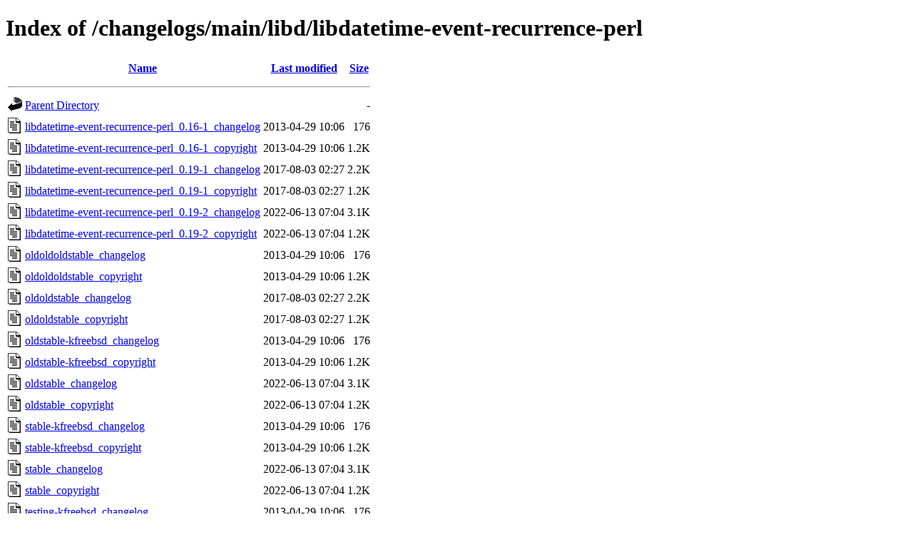

--- FILE ---
content_type: text/html;charset=UTF-8
request_url: http://metadata.ftp-master.debian.org/changelogs/main/libd/libdatetime-event-recurrence-perl/
body_size: 765
content:
<!DOCTYPE HTML PUBLIC "-//W3C//DTD HTML 4.01//EN" "http://www.w3.org/TR/html4/strict.dtd">
<html>
 <head>
  <title>Index of /changelogs/main/libd/libdatetime-event-recurrence-perl</title>
 </head>
 <body>
<h1>Index of /changelogs/main/libd/libdatetime-event-recurrence-perl</h1>
  <table>
   <tr><th valign="top"><img src="/icons/blank.gif" alt="[ICO]"></th><th><a href="?C=N;O=D">Name</a></th><th><a href="?C=M;O=A">Last modified</a></th><th><a href="?C=S;O=A">Size</a></th></tr>
   <tr><th colspan="4"><hr></th></tr>
<tr><td valign="top"><img src="/icons/back.gif" alt="[PARENTDIR]"></td><td><a href="/changelogs/main/libd/">Parent Directory</a></td><td>&nbsp;</td><td align="right">  - </td></tr>
<tr><td valign="top"><img src="/icons/text.gif" alt="[TXT]"></td><td><a href="libdatetime-event-recurrence-perl_0.16-1_changelog">libdatetime-event-recurrence-perl_0.16-1_changelog</a></td><td align="right">2013-04-29 10:06  </td><td align="right">176 </td></tr>
<tr><td valign="top"><img src="/icons/text.gif" alt="[TXT]"></td><td><a href="libdatetime-event-recurrence-perl_0.16-1_copyright">libdatetime-event-recurrence-perl_0.16-1_copyright</a></td><td align="right">2013-04-29 10:06  </td><td align="right">1.2K</td></tr>
<tr><td valign="top"><img src="/icons/text.gif" alt="[TXT]"></td><td><a href="libdatetime-event-recurrence-perl_0.19-1_changelog">libdatetime-event-recurrence-perl_0.19-1_changelog</a></td><td align="right">2017-08-03 02:27  </td><td align="right">2.2K</td></tr>
<tr><td valign="top"><img src="/icons/text.gif" alt="[TXT]"></td><td><a href="libdatetime-event-recurrence-perl_0.19-1_copyright">libdatetime-event-recurrence-perl_0.19-1_copyright</a></td><td align="right">2017-08-03 02:27  </td><td align="right">1.2K</td></tr>
<tr><td valign="top"><img src="/icons/text.gif" alt="[TXT]"></td><td><a href="libdatetime-event-recurrence-perl_0.19-2_changelog">libdatetime-event-recurrence-perl_0.19-2_changelog</a></td><td align="right">2022-06-13 07:04  </td><td align="right">3.1K</td></tr>
<tr><td valign="top"><img src="/icons/text.gif" alt="[TXT]"></td><td><a href="libdatetime-event-recurrence-perl_0.19-2_copyright">libdatetime-event-recurrence-perl_0.19-2_copyright</a></td><td align="right">2022-06-13 07:04  </td><td align="right">1.2K</td></tr>
<tr><td valign="top"><img src="/icons/text.gif" alt="[TXT]"></td><td><a href="oldoldoldstable_changelog">oldoldoldstable_changelog</a></td><td align="right">2013-04-29 10:06  </td><td align="right">176 </td></tr>
<tr><td valign="top"><img src="/icons/text.gif" alt="[TXT]"></td><td><a href="oldoldoldstable_copyright">oldoldoldstable_copyright</a></td><td align="right">2013-04-29 10:06  </td><td align="right">1.2K</td></tr>
<tr><td valign="top"><img src="/icons/text.gif" alt="[TXT]"></td><td><a href="oldoldstable_changelog">oldoldstable_changelog</a></td><td align="right">2017-08-03 02:27  </td><td align="right">2.2K</td></tr>
<tr><td valign="top"><img src="/icons/text.gif" alt="[TXT]"></td><td><a href="oldoldstable_copyright">oldoldstable_copyright</a></td><td align="right">2017-08-03 02:27  </td><td align="right">1.2K</td></tr>
<tr><td valign="top"><img src="/icons/text.gif" alt="[TXT]"></td><td><a href="oldstable-kfreebsd_changelog">oldstable-kfreebsd_changelog</a></td><td align="right">2013-04-29 10:06  </td><td align="right">176 </td></tr>
<tr><td valign="top"><img src="/icons/text.gif" alt="[TXT]"></td><td><a href="oldstable-kfreebsd_copyright">oldstable-kfreebsd_copyright</a></td><td align="right">2013-04-29 10:06  </td><td align="right">1.2K</td></tr>
<tr><td valign="top"><img src="/icons/text.gif" alt="[TXT]"></td><td><a href="oldstable_changelog">oldstable_changelog</a></td><td align="right">2022-06-13 07:04  </td><td align="right">3.1K</td></tr>
<tr><td valign="top"><img src="/icons/text.gif" alt="[TXT]"></td><td><a href="oldstable_copyright">oldstable_copyright</a></td><td align="right">2022-06-13 07:04  </td><td align="right">1.2K</td></tr>
<tr><td valign="top"><img src="/icons/text.gif" alt="[TXT]"></td><td><a href="stable-kfreebsd_changelog">stable-kfreebsd_changelog</a></td><td align="right">2013-04-29 10:06  </td><td align="right">176 </td></tr>
<tr><td valign="top"><img src="/icons/text.gif" alt="[TXT]"></td><td><a href="stable-kfreebsd_copyright">stable-kfreebsd_copyright</a></td><td align="right">2013-04-29 10:06  </td><td align="right">1.2K</td></tr>
<tr><td valign="top"><img src="/icons/text.gif" alt="[TXT]"></td><td><a href="stable_changelog">stable_changelog</a></td><td align="right">2022-06-13 07:04  </td><td align="right">3.1K</td></tr>
<tr><td valign="top"><img src="/icons/text.gif" alt="[TXT]"></td><td><a href="stable_copyright">stable_copyright</a></td><td align="right">2022-06-13 07:04  </td><td align="right">1.2K</td></tr>
<tr><td valign="top"><img src="/icons/text.gif" alt="[TXT]"></td><td><a href="testing-kfreebsd_changelog">testing-kfreebsd_changelog</a></td><td align="right">2013-04-29 10:06  </td><td align="right">176 </td></tr>
<tr><td valign="top"><img src="/icons/text.gif" alt="[TXT]"></td><td><a href="testing-kfreebsd_copyright">testing-kfreebsd_copyright</a></td><td align="right">2013-04-29 10:06  </td><td align="right">1.2K</td></tr>
<tr><td valign="top"><img src="/icons/text.gif" alt="[TXT]"></td><td><a href="testing_changelog">testing_changelog</a></td><td align="right">2022-06-13 07:04  </td><td align="right">3.1K</td></tr>
<tr><td valign="top"><img src="/icons/text.gif" alt="[TXT]"></td><td><a href="testing_copyright">testing_copyright</a></td><td align="right">2022-06-13 07:04  </td><td align="right">1.2K</td></tr>
<tr><td valign="top"><img src="/icons/text.gif" alt="[TXT]"></td><td><a href="unstable_changelog">unstable_changelog</a></td><td align="right">2022-06-13 07:04  </td><td align="right">3.1K</td></tr>
<tr><td valign="top"><img src="/icons/text.gif" alt="[TXT]"></td><td><a href="unstable_copyright">unstable_copyright</a></td><td align="right">2022-06-13 07:04  </td><td align="right">1.2K</td></tr>
   <tr><th colspan="4"><hr></th></tr>
</table>
<address>Apache Server at metadata.ftp-master.debian.org Port 443</address>
</body></html>
